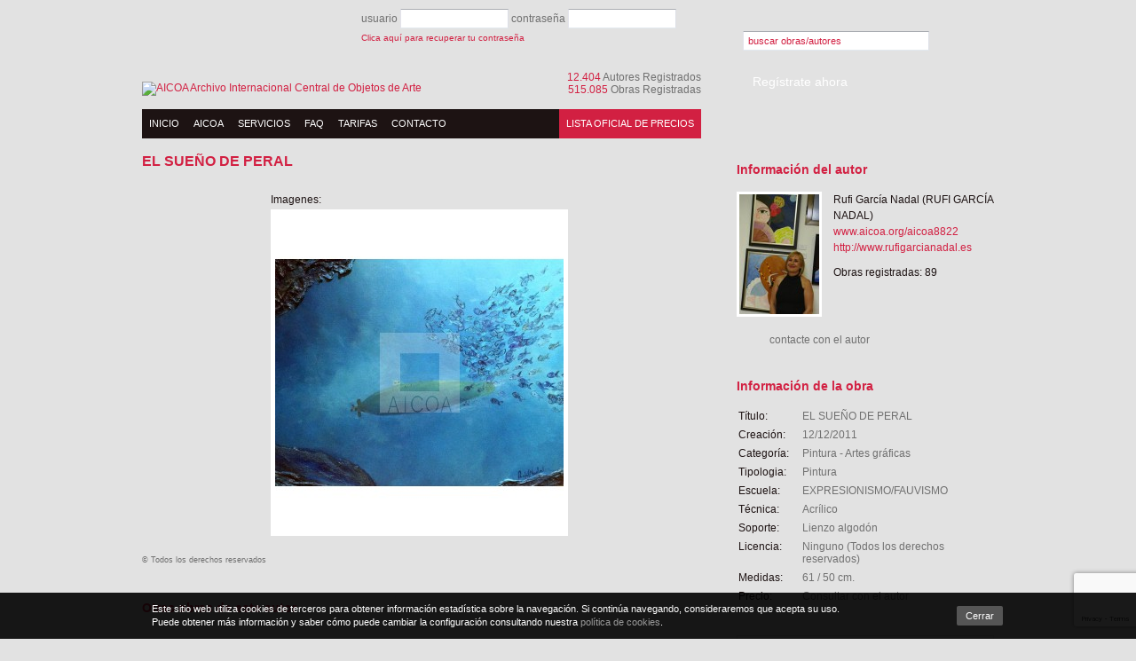

--- FILE ---
content_type: text/html; charset=UTF-8
request_url: https://www.aicoa.org/aicoa8822/obras/el-sueno-de-peral/
body_size: 3451
content:
<!DOCTYPE html PUBLIC "-//W3C//DTD XHTML 1.0 Transitional//EN" "http://www.w3.org/TR/xhtml1/DTD/xhtml1-transitional.dtd">
<html xmlns="http://www.w3.org/1999/xhtml" lang="es" xml:lang='es'>

<head>
	<meta http-equiv="Content-Type" content="text/html; charset=utf-8" />
	<meta name="robots" content="INDEX,FOLLOW" />
	<meta name="language" content="es" />
    <meta name="google-site-verification" content="MvJZ4aKQcvdo9NChg3AD8K-Kpp9RbyBLoNYD-bmXPME" />

	<title>Rufi García Nadal - EL SUEÑO DE PERAL</title>
		
	<base href="//www.aicoa.org/" />


	<link rel="shortcut icon" href="favicon.ico" />

		<link rel="stylesheet" type="text/css" href="/assets/dist/main.min.css?v=3"  />
	<script language="javascript" type="text/javascript" src="/assets/dist/main.min.js?v=3" ></script>


	 <script type="text/javascript"> 
		var _gaq = _gaq || [];
		_gaq.push(['_setAccount', 'UA-17209996-1']);
		_gaq.push(['_trackPageview']);

		(function() {
		 var ga = document.createElement('script'); ga.type = 'text/javascript'; ga.async = true;
		 ga.src = ('https:' == document.location.protocol ? 'https://ssl' : 'http://www') + '.google-analytics.com/ga.js';
		 var s = document.getElementsByTagName('script')[0]; s.parentNode.insertBefore(ga, s);
		})();
 	</script>

    <script src="https://www.google.com/recaptcha/api.js?render=6LcUSN4UAAAAAA0BLTyLp5cEWCNRYTAKozut1kak"></script>
</head>

<body>
	<div id="tooltip" class='tooltip'>
		<div class="dins">
			<p class="text">&nbsp;</p>
		</div>
	</div>
<div id="main">

	
	<div class="centrat">

		<div class="col-a" id="sup-a">
			<div id="top">
				<a id="logo" href="/"><img src="img/logo_aicoa.png" width="217" height="93" alt="AICOA Archivo Internacional Central de Objetos de Arte" /></a>
				<p id="numeros">
					<span>12.404</span> Autores Registrados<br />
					<span>515.085</span> Obras Registradas				</p>
			
				<form action="/" id="form_login" name="form_login" method="post">
					usuario <input type="text" id="login_nom" name="login_nom" value="" />
					contraseña <input type="password" id="login_pass" name="login_pass" value=""/>
					<input type="submit" id="login_submit" name="login_submit" value="&nbsp;" />
										<a href='recordar-contrasena.html'>Clica aquí para recuperar tu contraseña</a>
				</form>

						</div>
			<div id="menu" class="ombra">
				<div id="menu-p">
					<a href='/'>Inicio</a>
										<a  href="aicoa.html">Aicoa</a>
										<a  href="servicios.html">Servicios</a>
										<a  href="faq.html">FAQ</a>
										<a  href="tarifas.html">Tarifas</a>
										<a  href="contacto.html">Contacto</a>
					
					<a href="lista-oficial-de-precios.html" id="menu-preus">Lista oficial de precios</a>
				</div>
			</div>
		</div>

		<div class="col-b" id="sup-b">
			<form action="buscador.html" id="form_cercador" name="form_cercador" method="get" class="cerca">
				<input type="text" id="cerca" name="cerca" value="buscar obras/autores" />
				<a href="javascript:;" onclick='document.form_cercador.submit()' class="lupa"></a>
			</form>

			
											<a href="registrate-ahora.html" id="link-registre">Regístrate ahora</a>
					
			
		</div>

		<div class="cb"></div>

		<div class="col-a">
	<p class="titol1">EL SUEÑO DE PERAL</p>
	<div class="obra-fitxa">
		<div id='nav'><span>Imagenes:</span></div>
		<ul>
		<li><img src="pwhimg-obra-325-358-1-0/generic/4/1/9/71143.jpg" alt="EL SUEÑO DE PERAL" /></li>
					<li><img src="pwhimg-obra-325-358-1-0/secundari/4/1/9/71143.jpg" alt="EL SUEÑO DE PERAL" /></li>
			</ul>

	<script type="text/javascript" src="js/jquery.cycle.js"></script>
	<script type="text/javascript">
$(document).ready(function(){
	$(".obra-fitxa ul").cycle({
		fx:			'fade',
		speed:		1000,
		timeout:	8000,
		next: "#next1",
		pager:		'#nav',
		pause:1,
		pagerAnchorBuilder: function(index,element){
			num=index+1;
			return '<a href="#">'+num+'<\/a>';
		}
	});
});
</script>
		
		
					<a href="/aicoa8822/obras/velar-con-amor/" class="prev">&nbsp;</a>
							<a href="/aicoa8822/obras/el-lenguaje-secreto-de-los-peces/" class="next">&nbsp;</a>
				<span class="ok_gran">&nbsp;</span>
	</div>
	<p class="mini obra-legal">&copy; Todos los derechos reservados</p>

	<p class="titol2">Otras obras de este autor</p>
	<ul class="obres">
					<li class='left'>
				<p class="tac">
					<a href="aicoa8822/obras/menina-con-flor-de-periodico/">
						<img src="pwhimg-obra-153-153-1-0/generic/3/8/5/72289.jpg" width="153" height="153" alt="MENINA CON FLOR DE PERIODICO" /></a></p>
				<p><a href="#">MENINA CON FLOR DE PERIODICO</a></p>
				<p class="negre"><a href="/aicoa8822/">Rufi García Nadal (RUFI GARCÍA NADAL)</a></p>
				<!--<p class="gris"><a href="#">Genere</a></p>-->
				<p>&nbsp;</p>
								<p class="gris">Collage</p>
				<p class="gris">61 / 50 cm.</p>
												<span class="ok">&nbsp;</span>
			</li>
					<li >
				<p class="tac">
					<a href="aicoa8822/obras/rizos-en-el-mar-de-la-serie-el-mar-mi-mar/">
						<img src="pwhimg-obra-153-153-1-0/generic/1/7/9/73841.jpg" width="153" height="153" alt="RIZOS EN EL MAR de la serie EL MAR  MI MAR..." /></a></p>
				<p><a href="#">RIZOS EN EL MAR de la serie EL MAR  MI MAR...</a></p>
				<p class="negre"><a href="/aicoa8822/">Rufi García Nadal (RUFI GARCÍA NADAL)</a></p>
				<!--<p class="gris"><a href="#">Genere</a></p>-->
				<p>&nbsp;</p>
								<p class="gris">Acrílico</p>
				<p class="gris">61 / 50 cm.</p>
												<span class="ok">&nbsp;</span>
			</li>
					<li >
				<p class="tac">
					<a href="aicoa8822/obras/atardecer-en-calblanque-mediterraneo/">
						<img src="pwhimg-obra-153-153-1-0/generic/1/7/2/67485.jpg" width="153" height="153" alt="Atardecer en Calblanque (mediterraneo)" /></a></p>
				<p><a href="#">Atardecer en Calblanque (mediterraneo)</a></p>
				<p class="negre"><a href="/aicoa8822/">Rufi García Nadal (RUFI GARCÍA NADAL)</a></p>
				<!--<p class="gris"><a href="#">Genere</a></p>-->
				<p>&nbsp;</p>
								<p class="gris">Pintura al óleo</p>
				<p class="gris">61 / 50 cm.</p>
				<p>600.00€</p>								<span class="ok">&nbsp;</span>
			</li>
			</ul>
	<div class="cb"></div>

	<a href="/aicoa8822/" class="link1">ver todas las obras</a>
</div>

<div class="col-b">
		<div class="bloc">
		<p class="titol2">Información del autor</p>
					<img src="pwimg-autor-90-1-0/expo-siria-julio-2010-094-800x600.jpg" width="90" alt="Rufi García Nadal (RUFI GARCÍA NADAL)" class="autor-foto" />
				<div class="autor-info">
			<p>
				Rufi García Nadal (RUFI GARCÍA NADAL)
			</p>
			<p><a href="/aicoa8822/">www.aicoa.org/aicoa8822</a></p>
							<p><a href="http://www.rufigarcianadal.es">http://www.rufigarcianadal.es</a></p>
						<p class="obresregistrades">
			Obras registradas:
			89			</p>
		</div>
		<div class="cb"></div>
		
<a href='javascript:;' onclick="$('#form_autor').slideToggle();return false;" class="link1">contacte con el autor</a>

<div id='contactar'>
    <form method="post" action="/aicoa8822/obras/el-sueno-de-peral/" id='form_autor'>
        <input type="hidden" name="captcha" value="" data-recaptcha-key="6LcUSN4UAAAAAA0BLTyLp5cEWCNRYTAKozut1kak" data-recaptcha-action="autor" />
        <p>
            Nombre y apellidos:<em>*</em><br/>
            <input type="text" name='nom'/>
        </p>
        <p>
            E-mail:<em>*</em><br/>
            <input type="text" name='email'/>
        </p>
        <p>
            Teléfono:<br/>
            <input type="text" name='telefon'/>
        </p>
        <p>
            Mensaje:<em>*</em><br/>
            <textarea name='text'></textarea>
        </p>
        <input type="submit" value='enviar'/>
    </form>
</div>

<script language="javascript" type="text/javascript" src="js/jquery.validate.pack.js" ></script>
<script language="javascript" type="text/javascript" src="js/autoresize.jquery.min.js" ></script>
<script type="text/javascript">

$().ready(function() {
	$("textarea").autoResize();

	$.extend($.validator.messages, {
		required: "Campo obligatorio.",
		email: "Correo incorrecto"
    });

	$("#form_autor").validate({
		onkeyup: false,
		rules: {
			'nom':'required',
			'text':'required',
			'email':{
				required:true,
				email:true
			}
		},
		errorElement: "label",
		errorPlacement: function(error, element){
			error.insertAfter(element)
		}
	});
});
</script>
	</div>

	<div class="bloc">
		<p class="titol2">Información de la obra</p>
		<table class='obra-info'>
			<tr>
				<td style='width:70px;'>Título:</td>
				<td><span>EL SUEÑO DE PERAL</span></td>
			</tr>

			
			<tr>
				<td>Creación:</td>
				<td>
					<span>
						12/12/2011					</span>
				</td>
			</tr>
			<tr>
				<td>Categoría:</td>
				<td><span>Pintura - Artes gráficas</span></td>
			</tr>
			<tr>
				<td>Tipologia:</td>
				<td>
					<span>
						Pintura					</span>
				</td>
			</tr>

							<tr>
					<td>Escuela:</td>
					<td><span>EXPRESIONISMO/FAUVISMO</span></td>
				</tr>
							<tr>
					<td>Técnica:</td>
					<td>
						<span>
							Acrílico						</span>
					</td>
				</tr>
				<tr>
					<td>Soporte:</td>
					<td>
						<span>
							Lienzo algodón						</span>
					</td>
				</tr>
				
			<tr>
				<td>Licencia:</td>
				<td><span>Ninguno (Todos los derechos reservados)</span></td>
			</tr>
							<tr>
					<td>Medidas:</td>
					<td><span>61 / 50 cm.</span></td>
				</tr>
							<tr>
					<td>Precio:</td>
					<td><span>
													<p>Consultar con el autor</p>
						
					</span></td>
				</tr>

		</table>

		<div class="download"><a href="informe-71143.pdf" target="_blank" class="informe">Descargar Informe AICOA (PDF)</a></div>
	</div>
</div>

		<div class="cb"></div>

	</div>
</div>

<div id="bottom">
	<div class="centrat">
		<p>
			&copy; 2010 AICOA. Todos los derechos reservados							| <a  href="politica-de-proteccion-de-datos.html">Política de protección de datos</a>
							| <a  href="condiciones-generales-de-uso.html">Condiciones generales de uso</a>
							| <a  href="sellos-de-garantia.html">Sellos de garantía</a>
							| <a  href="cookies.html">Cookies</a>
						| <span id="interactiu"><a href="http://www.interactiu.com" target="_blank">disseny web</a> <a href="http://www.interactiu.com" target="_blank"><img src="img/logo_interactiu.png" width="73" height="16" alt="Disseny web Interactiu" /></a></span>
		</p>
	</div>
</div>

</body>
</html>


--- FILE ---
content_type: text/html; charset=utf-8
request_url: https://www.google.com/recaptcha/api2/anchor?ar=1&k=6LcUSN4UAAAAAA0BLTyLp5cEWCNRYTAKozut1kak&co=aHR0cHM6Ly93d3cuYWljb2Eub3JnOjQ0Mw..&hl=en&v=PoyoqOPhxBO7pBk68S4YbpHZ&size=invisible&anchor-ms=20000&execute-ms=30000&cb=rq6iqdbfhzyb
body_size: 48560
content:
<!DOCTYPE HTML><html dir="ltr" lang="en"><head><meta http-equiv="Content-Type" content="text/html; charset=UTF-8">
<meta http-equiv="X-UA-Compatible" content="IE=edge">
<title>reCAPTCHA</title>
<style type="text/css">
/* cyrillic-ext */
@font-face {
  font-family: 'Roboto';
  font-style: normal;
  font-weight: 400;
  font-stretch: 100%;
  src: url(//fonts.gstatic.com/s/roboto/v48/KFO7CnqEu92Fr1ME7kSn66aGLdTylUAMa3GUBHMdazTgWw.woff2) format('woff2');
  unicode-range: U+0460-052F, U+1C80-1C8A, U+20B4, U+2DE0-2DFF, U+A640-A69F, U+FE2E-FE2F;
}
/* cyrillic */
@font-face {
  font-family: 'Roboto';
  font-style: normal;
  font-weight: 400;
  font-stretch: 100%;
  src: url(//fonts.gstatic.com/s/roboto/v48/KFO7CnqEu92Fr1ME7kSn66aGLdTylUAMa3iUBHMdazTgWw.woff2) format('woff2');
  unicode-range: U+0301, U+0400-045F, U+0490-0491, U+04B0-04B1, U+2116;
}
/* greek-ext */
@font-face {
  font-family: 'Roboto';
  font-style: normal;
  font-weight: 400;
  font-stretch: 100%;
  src: url(//fonts.gstatic.com/s/roboto/v48/KFO7CnqEu92Fr1ME7kSn66aGLdTylUAMa3CUBHMdazTgWw.woff2) format('woff2');
  unicode-range: U+1F00-1FFF;
}
/* greek */
@font-face {
  font-family: 'Roboto';
  font-style: normal;
  font-weight: 400;
  font-stretch: 100%;
  src: url(//fonts.gstatic.com/s/roboto/v48/KFO7CnqEu92Fr1ME7kSn66aGLdTylUAMa3-UBHMdazTgWw.woff2) format('woff2');
  unicode-range: U+0370-0377, U+037A-037F, U+0384-038A, U+038C, U+038E-03A1, U+03A3-03FF;
}
/* math */
@font-face {
  font-family: 'Roboto';
  font-style: normal;
  font-weight: 400;
  font-stretch: 100%;
  src: url(//fonts.gstatic.com/s/roboto/v48/KFO7CnqEu92Fr1ME7kSn66aGLdTylUAMawCUBHMdazTgWw.woff2) format('woff2');
  unicode-range: U+0302-0303, U+0305, U+0307-0308, U+0310, U+0312, U+0315, U+031A, U+0326-0327, U+032C, U+032F-0330, U+0332-0333, U+0338, U+033A, U+0346, U+034D, U+0391-03A1, U+03A3-03A9, U+03B1-03C9, U+03D1, U+03D5-03D6, U+03F0-03F1, U+03F4-03F5, U+2016-2017, U+2034-2038, U+203C, U+2040, U+2043, U+2047, U+2050, U+2057, U+205F, U+2070-2071, U+2074-208E, U+2090-209C, U+20D0-20DC, U+20E1, U+20E5-20EF, U+2100-2112, U+2114-2115, U+2117-2121, U+2123-214F, U+2190, U+2192, U+2194-21AE, U+21B0-21E5, U+21F1-21F2, U+21F4-2211, U+2213-2214, U+2216-22FF, U+2308-230B, U+2310, U+2319, U+231C-2321, U+2336-237A, U+237C, U+2395, U+239B-23B7, U+23D0, U+23DC-23E1, U+2474-2475, U+25AF, U+25B3, U+25B7, U+25BD, U+25C1, U+25CA, U+25CC, U+25FB, U+266D-266F, U+27C0-27FF, U+2900-2AFF, U+2B0E-2B11, U+2B30-2B4C, U+2BFE, U+3030, U+FF5B, U+FF5D, U+1D400-1D7FF, U+1EE00-1EEFF;
}
/* symbols */
@font-face {
  font-family: 'Roboto';
  font-style: normal;
  font-weight: 400;
  font-stretch: 100%;
  src: url(//fonts.gstatic.com/s/roboto/v48/KFO7CnqEu92Fr1ME7kSn66aGLdTylUAMaxKUBHMdazTgWw.woff2) format('woff2');
  unicode-range: U+0001-000C, U+000E-001F, U+007F-009F, U+20DD-20E0, U+20E2-20E4, U+2150-218F, U+2190, U+2192, U+2194-2199, U+21AF, U+21E6-21F0, U+21F3, U+2218-2219, U+2299, U+22C4-22C6, U+2300-243F, U+2440-244A, U+2460-24FF, U+25A0-27BF, U+2800-28FF, U+2921-2922, U+2981, U+29BF, U+29EB, U+2B00-2BFF, U+4DC0-4DFF, U+FFF9-FFFB, U+10140-1018E, U+10190-1019C, U+101A0, U+101D0-101FD, U+102E0-102FB, U+10E60-10E7E, U+1D2C0-1D2D3, U+1D2E0-1D37F, U+1F000-1F0FF, U+1F100-1F1AD, U+1F1E6-1F1FF, U+1F30D-1F30F, U+1F315, U+1F31C, U+1F31E, U+1F320-1F32C, U+1F336, U+1F378, U+1F37D, U+1F382, U+1F393-1F39F, U+1F3A7-1F3A8, U+1F3AC-1F3AF, U+1F3C2, U+1F3C4-1F3C6, U+1F3CA-1F3CE, U+1F3D4-1F3E0, U+1F3ED, U+1F3F1-1F3F3, U+1F3F5-1F3F7, U+1F408, U+1F415, U+1F41F, U+1F426, U+1F43F, U+1F441-1F442, U+1F444, U+1F446-1F449, U+1F44C-1F44E, U+1F453, U+1F46A, U+1F47D, U+1F4A3, U+1F4B0, U+1F4B3, U+1F4B9, U+1F4BB, U+1F4BF, U+1F4C8-1F4CB, U+1F4D6, U+1F4DA, U+1F4DF, U+1F4E3-1F4E6, U+1F4EA-1F4ED, U+1F4F7, U+1F4F9-1F4FB, U+1F4FD-1F4FE, U+1F503, U+1F507-1F50B, U+1F50D, U+1F512-1F513, U+1F53E-1F54A, U+1F54F-1F5FA, U+1F610, U+1F650-1F67F, U+1F687, U+1F68D, U+1F691, U+1F694, U+1F698, U+1F6AD, U+1F6B2, U+1F6B9-1F6BA, U+1F6BC, U+1F6C6-1F6CF, U+1F6D3-1F6D7, U+1F6E0-1F6EA, U+1F6F0-1F6F3, U+1F6F7-1F6FC, U+1F700-1F7FF, U+1F800-1F80B, U+1F810-1F847, U+1F850-1F859, U+1F860-1F887, U+1F890-1F8AD, U+1F8B0-1F8BB, U+1F8C0-1F8C1, U+1F900-1F90B, U+1F93B, U+1F946, U+1F984, U+1F996, U+1F9E9, U+1FA00-1FA6F, U+1FA70-1FA7C, U+1FA80-1FA89, U+1FA8F-1FAC6, U+1FACE-1FADC, U+1FADF-1FAE9, U+1FAF0-1FAF8, U+1FB00-1FBFF;
}
/* vietnamese */
@font-face {
  font-family: 'Roboto';
  font-style: normal;
  font-weight: 400;
  font-stretch: 100%;
  src: url(//fonts.gstatic.com/s/roboto/v48/KFO7CnqEu92Fr1ME7kSn66aGLdTylUAMa3OUBHMdazTgWw.woff2) format('woff2');
  unicode-range: U+0102-0103, U+0110-0111, U+0128-0129, U+0168-0169, U+01A0-01A1, U+01AF-01B0, U+0300-0301, U+0303-0304, U+0308-0309, U+0323, U+0329, U+1EA0-1EF9, U+20AB;
}
/* latin-ext */
@font-face {
  font-family: 'Roboto';
  font-style: normal;
  font-weight: 400;
  font-stretch: 100%;
  src: url(//fonts.gstatic.com/s/roboto/v48/KFO7CnqEu92Fr1ME7kSn66aGLdTylUAMa3KUBHMdazTgWw.woff2) format('woff2');
  unicode-range: U+0100-02BA, U+02BD-02C5, U+02C7-02CC, U+02CE-02D7, U+02DD-02FF, U+0304, U+0308, U+0329, U+1D00-1DBF, U+1E00-1E9F, U+1EF2-1EFF, U+2020, U+20A0-20AB, U+20AD-20C0, U+2113, U+2C60-2C7F, U+A720-A7FF;
}
/* latin */
@font-face {
  font-family: 'Roboto';
  font-style: normal;
  font-weight: 400;
  font-stretch: 100%;
  src: url(//fonts.gstatic.com/s/roboto/v48/KFO7CnqEu92Fr1ME7kSn66aGLdTylUAMa3yUBHMdazQ.woff2) format('woff2');
  unicode-range: U+0000-00FF, U+0131, U+0152-0153, U+02BB-02BC, U+02C6, U+02DA, U+02DC, U+0304, U+0308, U+0329, U+2000-206F, U+20AC, U+2122, U+2191, U+2193, U+2212, U+2215, U+FEFF, U+FFFD;
}
/* cyrillic-ext */
@font-face {
  font-family: 'Roboto';
  font-style: normal;
  font-weight: 500;
  font-stretch: 100%;
  src: url(//fonts.gstatic.com/s/roboto/v48/KFO7CnqEu92Fr1ME7kSn66aGLdTylUAMa3GUBHMdazTgWw.woff2) format('woff2');
  unicode-range: U+0460-052F, U+1C80-1C8A, U+20B4, U+2DE0-2DFF, U+A640-A69F, U+FE2E-FE2F;
}
/* cyrillic */
@font-face {
  font-family: 'Roboto';
  font-style: normal;
  font-weight: 500;
  font-stretch: 100%;
  src: url(//fonts.gstatic.com/s/roboto/v48/KFO7CnqEu92Fr1ME7kSn66aGLdTylUAMa3iUBHMdazTgWw.woff2) format('woff2');
  unicode-range: U+0301, U+0400-045F, U+0490-0491, U+04B0-04B1, U+2116;
}
/* greek-ext */
@font-face {
  font-family: 'Roboto';
  font-style: normal;
  font-weight: 500;
  font-stretch: 100%;
  src: url(//fonts.gstatic.com/s/roboto/v48/KFO7CnqEu92Fr1ME7kSn66aGLdTylUAMa3CUBHMdazTgWw.woff2) format('woff2');
  unicode-range: U+1F00-1FFF;
}
/* greek */
@font-face {
  font-family: 'Roboto';
  font-style: normal;
  font-weight: 500;
  font-stretch: 100%;
  src: url(//fonts.gstatic.com/s/roboto/v48/KFO7CnqEu92Fr1ME7kSn66aGLdTylUAMa3-UBHMdazTgWw.woff2) format('woff2');
  unicode-range: U+0370-0377, U+037A-037F, U+0384-038A, U+038C, U+038E-03A1, U+03A3-03FF;
}
/* math */
@font-face {
  font-family: 'Roboto';
  font-style: normal;
  font-weight: 500;
  font-stretch: 100%;
  src: url(//fonts.gstatic.com/s/roboto/v48/KFO7CnqEu92Fr1ME7kSn66aGLdTylUAMawCUBHMdazTgWw.woff2) format('woff2');
  unicode-range: U+0302-0303, U+0305, U+0307-0308, U+0310, U+0312, U+0315, U+031A, U+0326-0327, U+032C, U+032F-0330, U+0332-0333, U+0338, U+033A, U+0346, U+034D, U+0391-03A1, U+03A3-03A9, U+03B1-03C9, U+03D1, U+03D5-03D6, U+03F0-03F1, U+03F4-03F5, U+2016-2017, U+2034-2038, U+203C, U+2040, U+2043, U+2047, U+2050, U+2057, U+205F, U+2070-2071, U+2074-208E, U+2090-209C, U+20D0-20DC, U+20E1, U+20E5-20EF, U+2100-2112, U+2114-2115, U+2117-2121, U+2123-214F, U+2190, U+2192, U+2194-21AE, U+21B0-21E5, U+21F1-21F2, U+21F4-2211, U+2213-2214, U+2216-22FF, U+2308-230B, U+2310, U+2319, U+231C-2321, U+2336-237A, U+237C, U+2395, U+239B-23B7, U+23D0, U+23DC-23E1, U+2474-2475, U+25AF, U+25B3, U+25B7, U+25BD, U+25C1, U+25CA, U+25CC, U+25FB, U+266D-266F, U+27C0-27FF, U+2900-2AFF, U+2B0E-2B11, U+2B30-2B4C, U+2BFE, U+3030, U+FF5B, U+FF5D, U+1D400-1D7FF, U+1EE00-1EEFF;
}
/* symbols */
@font-face {
  font-family: 'Roboto';
  font-style: normal;
  font-weight: 500;
  font-stretch: 100%;
  src: url(//fonts.gstatic.com/s/roboto/v48/KFO7CnqEu92Fr1ME7kSn66aGLdTylUAMaxKUBHMdazTgWw.woff2) format('woff2');
  unicode-range: U+0001-000C, U+000E-001F, U+007F-009F, U+20DD-20E0, U+20E2-20E4, U+2150-218F, U+2190, U+2192, U+2194-2199, U+21AF, U+21E6-21F0, U+21F3, U+2218-2219, U+2299, U+22C4-22C6, U+2300-243F, U+2440-244A, U+2460-24FF, U+25A0-27BF, U+2800-28FF, U+2921-2922, U+2981, U+29BF, U+29EB, U+2B00-2BFF, U+4DC0-4DFF, U+FFF9-FFFB, U+10140-1018E, U+10190-1019C, U+101A0, U+101D0-101FD, U+102E0-102FB, U+10E60-10E7E, U+1D2C0-1D2D3, U+1D2E0-1D37F, U+1F000-1F0FF, U+1F100-1F1AD, U+1F1E6-1F1FF, U+1F30D-1F30F, U+1F315, U+1F31C, U+1F31E, U+1F320-1F32C, U+1F336, U+1F378, U+1F37D, U+1F382, U+1F393-1F39F, U+1F3A7-1F3A8, U+1F3AC-1F3AF, U+1F3C2, U+1F3C4-1F3C6, U+1F3CA-1F3CE, U+1F3D4-1F3E0, U+1F3ED, U+1F3F1-1F3F3, U+1F3F5-1F3F7, U+1F408, U+1F415, U+1F41F, U+1F426, U+1F43F, U+1F441-1F442, U+1F444, U+1F446-1F449, U+1F44C-1F44E, U+1F453, U+1F46A, U+1F47D, U+1F4A3, U+1F4B0, U+1F4B3, U+1F4B9, U+1F4BB, U+1F4BF, U+1F4C8-1F4CB, U+1F4D6, U+1F4DA, U+1F4DF, U+1F4E3-1F4E6, U+1F4EA-1F4ED, U+1F4F7, U+1F4F9-1F4FB, U+1F4FD-1F4FE, U+1F503, U+1F507-1F50B, U+1F50D, U+1F512-1F513, U+1F53E-1F54A, U+1F54F-1F5FA, U+1F610, U+1F650-1F67F, U+1F687, U+1F68D, U+1F691, U+1F694, U+1F698, U+1F6AD, U+1F6B2, U+1F6B9-1F6BA, U+1F6BC, U+1F6C6-1F6CF, U+1F6D3-1F6D7, U+1F6E0-1F6EA, U+1F6F0-1F6F3, U+1F6F7-1F6FC, U+1F700-1F7FF, U+1F800-1F80B, U+1F810-1F847, U+1F850-1F859, U+1F860-1F887, U+1F890-1F8AD, U+1F8B0-1F8BB, U+1F8C0-1F8C1, U+1F900-1F90B, U+1F93B, U+1F946, U+1F984, U+1F996, U+1F9E9, U+1FA00-1FA6F, U+1FA70-1FA7C, U+1FA80-1FA89, U+1FA8F-1FAC6, U+1FACE-1FADC, U+1FADF-1FAE9, U+1FAF0-1FAF8, U+1FB00-1FBFF;
}
/* vietnamese */
@font-face {
  font-family: 'Roboto';
  font-style: normal;
  font-weight: 500;
  font-stretch: 100%;
  src: url(//fonts.gstatic.com/s/roboto/v48/KFO7CnqEu92Fr1ME7kSn66aGLdTylUAMa3OUBHMdazTgWw.woff2) format('woff2');
  unicode-range: U+0102-0103, U+0110-0111, U+0128-0129, U+0168-0169, U+01A0-01A1, U+01AF-01B0, U+0300-0301, U+0303-0304, U+0308-0309, U+0323, U+0329, U+1EA0-1EF9, U+20AB;
}
/* latin-ext */
@font-face {
  font-family: 'Roboto';
  font-style: normal;
  font-weight: 500;
  font-stretch: 100%;
  src: url(//fonts.gstatic.com/s/roboto/v48/KFO7CnqEu92Fr1ME7kSn66aGLdTylUAMa3KUBHMdazTgWw.woff2) format('woff2');
  unicode-range: U+0100-02BA, U+02BD-02C5, U+02C7-02CC, U+02CE-02D7, U+02DD-02FF, U+0304, U+0308, U+0329, U+1D00-1DBF, U+1E00-1E9F, U+1EF2-1EFF, U+2020, U+20A0-20AB, U+20AD-20C0, U+2113, U+2C60-2C7F, U+A720-A7FF;
}
/* latin */
@font-face {
  font-family: 'Roboto';
  font-style: normal;
  font-weight: 500;
  font-stretch: 100%;
  src: url(//fonts.gstatic.com/s/roboto/v48/KFO7CnqEu92Fr1ME7kSn66aGLdTylUAMa3yUBHMdazQ.woff2) format('woff2');
  unicode-range: U+0000-00FF, U+0131, U+0152-0153, U+02BB-02BC, U+02C6, U+02DA, U+02DC, U+0304, U+0308, U+0329, U+2000-206F, U+20AC, U+2122, U+2191, U+2193, U+2212, U+2215, U+FEFF, U+FFFD;
}
/* cyrillic-ext */
@font-face {
  font-family: 'Roboto';
  font-style: normal;
  font-weight: 900;
  font-stretch: 100%;
  src: url(//fonts.gstatic.com/s/roboto/v48/KFO7CnqEu92Fr1ME7kSn66aGLdTylUAMa3GUBHMdazTgWw.woff2) format('woff2');
  unicode-range: U+0460-052F, U+1C80-1C8A, U+20B4, U+2DE0-2DFF, U+A640-A69F, U+FE2E-FE2F;
}
/* cyrillic */
@font-face {
  font-family: 'Roboto';
  font-style: normal;
  font-weight: 900;
  font-stretch: 100%;
  src: url(//fonts.gstatic.com/s/roboto/v48/KFO7CnqEu92Fr1ME7kSn66aGLdTylUAMa3iUBHMdazTgWw.woff2) format('woff2');
  unicode-range: U+0301, U+0400-045F, U+0490-0491, U+04B0-04B1, U+2116;
}
/* greek-ext */
@font-face {
  font-family: 'Roboto';
  font-style: normal;
  font-weight: 900;
  font-stretch: 100%;
  src: url(//fonts.gstatic.com/s/roboto/v48/KFO7CnqEu92Fr1ME7kSn66aGLdTylUAMa3CUBHMdazTgWw.woff2) format('woff2');
  unicode-range: U+1F00-1FFF;
}
/* greek */
@font-face {
  font-family: 'Roboto';
  font-style: normal;
  font-weight: 900;
  font-stretch: 100%;
  src: url(//fonts.gstatic.com/s/roboto/v48/KFO7CnqEu92Fr1ME7kSn66aGLdTylUAMa3-UBHMdazTgWw.woff2) format('woff2');
  unicode-range: U+0370-0377, U+037A-037F, U+0384-038A, U+038C, U+038E-03A1, U+03A3-03FF;
}
/* math */
@font-face {
  font-family: 'Roboto';
  font-style: normal;
  font-weight: 900;
  font-stretch: 100%;
  src: url(//fonts.gstatic.com/s/roboto/v48/KFO7CnqEu92Fr1ME7kSn66aGLdTylUAMawCUBHMdazTgWw.woff2) format('woff2');
  unicode-range: U+0302-0303, U+0305, U+0307-0308, U+0310, U+0312, U+0315, U+031A, U+0326-0327, U+032C, U+032F-0330, U+0332-0333, U+0338, U+033A, U+0346, U+034D, U+0391-03A1, U+03A3-03A9, U+03B1-03C9, U+03D1, U+03D5-03D6, U+03F0-03F1, U+03F4-03F5, U+2016-2017, U+2034-2038, U+203C, U+2040, U+2043, U+2047, U+2050, U+2057, U+205F, U+2070-2071, U+2074-208E, U+2090-209C, U+20D0-20DC, U+20E1, U+20E5-20EF, U+2100-2112, U+2114-2115, U+2117-2121, U+2123-214F, U+2190, U+2192, U+2194-21AE, U+21B0-21E5, U+21F1-21F2, U+21F4-2211, U+2213-2214, U+2216-22FF, U+2308-230B, U+2310, U+2319, U+231C-2321, U+2336-237A, U+237C, U+2395, U+239B-23B7, U+23D0, U+23DC-23E1, U+2474-2475, U+25AF, U+25B3, U+25B7, U+25BD, U+25C1, U+25CA, U+25CC, U+25FB, U+266D-266F, U+27C0-27FF, U+2900-2AFF, U+2B0E-2B11, U+2B30-2B4C, U+2BFE, U+3030, U+FF5B, U+FF5D, U+1D400-1D7FF, U+1EE00-1EEFF;
}
/* symbols */
@font-face {
  font-family: 'Roboto';
  font-style: normal;
  font-weight: 900;
  font-stretch: 100%;
  src: url(//fonts.gstatic.com/s/roboto/v48/KFO7CnqEu92Fr1ME7kSn66aGLdTylUAMaxKUBHMdazTgWw.woff2) format('woff2');
  unicode-range: U+0001-000C, U+000E-001F, U+007F-009F, U+20DD-20E0, U+20E2-20E4, U+2150-218F, U+2190, U+2192, U+2194-2199, U+21AF, U+21E6-21F0, U+21F3, U+2218-2219, U+2299, U+22C4-22C6, U+2300-243F, U+2440-244A, U+2460-24FF, U+25A0-27BF, U+2800-28FF, U+2921-2922, U+2981, U+29BF, U+29EB, U+2B00-2BFF, U+4DC0-4DFF, U+FFF9-FFFB, U+10140-1018E, U+10190-1019C, U+101A0, U+101D0-101FD, U+102E0-102FB, U+10E60-10E7E, U+1D2C0-1D2D3, U+1D2E0-1D37F, U+1F000-1F0FF, U+1F100-1F1AD, U+1F1E6-1F1FF, U+1F30D-1F30F, U+1F315, U+1F31C, U+1F31E, U+1F320-1F32C, U+1F336, U+1F378, U+1F37D, U+1F382, U+1F393-1F39F, U+1F3A7-1F3A8, U+1F3AC-1F3AF, U+1F3C2, U+1F3C4-1F3C6, U+1F3CA-1F3CE, U+1F3D4-1F3E0, U+1F3ED, U+1F3F1-1F3F3, U+1F3F5-1F3F7, U+1F408, U+1F415, U+1F41F, U+1F426, U+1F43F, U+1F441-1F442, U+1F444, U+1F446-1F449, U+1F44C-1F44E, U+1F453, U+1F46A, U+1F47D, U+1F4A3, U+1F4B0, U+1F4B3, U+1F4B9, U+1F4BB, U+1F4BF, U+1F4C8-1F4CB, U+1F4D6, U+1F4DA, U+1F4DF, U+1F4E3-1F4E6, U+1F4EA-1F4ED, U+1F4F7, U+1F4F9-1F4FB, U+1F4FD-1F4FE, U+1F503, U+1F507-1F50B, U+1F50D, U+1F512-1F513, U+1F53E-1F54A, U+1F54F-1F5FA, U+1F610, U+1F650-1F67F, U+1F687, U+1F68D, U+1F691, U+1F694, U+1F698, U+1F6AD, U+1F6B2, U+1F6B9-1F6BA, U+1F6BC, U+1F6C6-1F6CF, U+1F6D3-1F6D7, U+1F6E0-1F6EA, U+1F6F0-1F6F3, U+1F6F7-1F6FC, U+1F700-1F7FF, U+1F800-1F80B, U+1F810-1F847, U+1F850-1F859, U+1F860-1F887, U+1F890-1F8AD, U+1F8B0-1F8BB, U+1F8C0-1F8C1, U+1F900-1F90B, U+1F93B, U+1F946, U+1F984, U+1F996, U+1F9E9, U+1FA00-1FA6F, U+1FA70-1FA7C, U+1FA80-1FA89, U+1FA8F-1FAC6, U+1FACE-1FADC, U+1FADF-1FAE9, U+1FAF0-1FAF8, U+1FB00-1FBFF;
}
/* vietnamese */
@font-face {
  font-family: 'Roboto';
  font-style: normal;
  font-weight: 900;
  font-stretch: 100%;
  src: url(//fonts.gstatic.com/s/roboto/v48/KFO7CnqEu92Fr1ME7kSn66aGLdTylUAMa3OUBHMdazTgWw.woff2) format('woff2');
  unicode-range: U+0102-0103, U+0110-0111, U+0128-0129, U+0168-0169, U+01A0-01A1, U+01AF-01B0, U+0300-0301, U+0303-0304, U+0308-0309, U+0323, U+0329, U+1EA0-1EF9, U+20AB;
}
/* latin-ext */
@font-face {
  font-family: 'Roboto';
  font-style: normal;
  font-weight: 900;
  font-stretch: 100%;
  src: url(//fonts.gstatic.com/s/roboto/v48/KFO7CnqEu92Fr1ME7kSn66aGLdTylUAMa3KUBHMdazTgWw.woff2) format('woff2');
  unicode-range: U+0100-02BA, U+02BD-02C5, U+02C7-02CC, U+02CE-02D7, U+02DD-02FF, U+0304, U+0308, U+0329, U+1D00-1DBF, U+1E00-1E9F, U+1EF2-1EFF, U+2020, U+20A0-20AB, U+20AD-20C0, U+2113, U+2C60-2C7F, U+A720-A7FF;
}
/* latin */
@font-face {
  font-family: 'Roboto';
  font-style: normal;
  font-weight: 900;
  font-stretch: 100%;
  src: url(//fonts.gstatic.com/s/roboto/v48/KFO7CnqEu92Fr1ME7kSn66aGLdTylUAMa3yUBHMdazQ.woff2) format('woff2');
  unicode-range: U+0000-00FF, U+0131, U+0152-0153, U+02BB-02BC, U+02C6, U+02DA, U+02DC, U+0304, U+0308, U+0329, U+2000-206F, U+20AC, U+2122, U+2191, U+2193, U+2212, U+2215, U+FEFF, U+FFFD;
}

</style>
<link rel="stylesheet" type="text/css" href="https://www.gstatic.com/recaptcha/releases/PoyoqOPhxBO7pBk68S4YbpHZ/styles__ltr.css">
<script nonce="d244rwOdcP4uSePIlqRclA" type="text/javascript">window['__recaptcha_api'] = 'https://www.google.com/recaptcha/api2/';</script>
<script type="text/javascript" src="https://www.gstatic.com/recaptcha/releases/PoyoqOPhxBO7pBk68S4YbpHZ/recaptcha__en.js" nonce="d244rwOdcP4uSePIlqRclA">
      
    </script></head>
<body><div id="rc-anchor-alert" class="rc-anchor-alert"></div>
<input type="hidden" id="recaptcha-token" value="[base64]">
<script type="text/javascript" nonce="d244rwOdcP4uSePIlqRclA">
      recaptcha.anchor.Main.init("[\x22ainput\x22,[\x22bgdata\x22,\x22\x22,\[base64]/[base64]/[base64]/[base64]/[base64]/[base64]/KGcoTywyNTMsTy5PKSxVRyhPLEMpKTpnKE8sMjUzLEMpLE8pKSxsKSksTykpfSxieT1mdW5jdGlvbihDLE8sdSxsKXtmb3IobD0odT1SKEMpLDApO08+MDtPLS0pbD1sPDw4fFooQyk7ZyhDLHUsbCl9LFVHPWZ1bmN0aW9uKEMsTyl7Qy5pLmxlbmd0aD4xMDQ/[base64]/[base64]/[base64]/[base64]/[base64]/[base64]/[base64]\\u003d\x22,\[base64]\x22,\x22Dn1Gw63Cr1NyVsK/QMOtfcKwN8KwYU/[base64]/wrIWICMVCcKJA0HDjRF1wo7DtsOyBmbCgBTCssO/HsK6c8KdXsOmwr/Ck043wqkewqPDrkvCpsO/H8OZwqjDhcO7w7kiwoVSw44tLjnCtMKkJcKOLMOdQnDDpUnDuMKfw7DDoUIfwrNPw4vDqcOtwoJmwqHCg8KCRcKlV8KhIcKLaFnDgVNawrLDrWtofTTCtcOWWH9TAMO7MMKiw4p/XXvDscK8O8OXSzfDkVXCq8KDw4LCtEF/[base64]/wpjCv0t0wrPDjcO+IMOGSMOWN8OGE8OFw79JwpfCj8Oow5/CrcO/w7XDncOlYcKNw5Qtw7NaBsKdw44/wpzDhiMBX1o0w65Dwqp6Jhl5fsO4wobCg8Kfw57CmSDDjAIkJMO/U8OCQMOMw4nCmMOTdy3Do2NlKyvDs8OMIcOuL2o/aMO/K1bDi8OQJsKUwqbCosOfH8KYw6LDmHTDkibClX/CuMOdw6rDhsKgM1oSHXtpCQzClMOmw7vCsMKEwoHDj8OLTsKNFyliCEkqwpwFQ8ObIibDh8KBwokkw7vChFAjwqXCt8K/wqzCsDvDn8OWw5fDscO9wpt0wpdsDMKBwo7DmMKfF8O/OMOHwo/[base64]/FBnCicOow7NtwqULwoXDnMOswpjDl1Yqw4MQwpkgI8KPWMOtTRghCcKLwrzCoAh/UkzCucOUTR1VHcKwaTIMwrN9eX3DmcKZM8OqAXvDlEDChWYrLcO6wrYubCEXEE3DusOJM0jCr8OawqRQF8KAwqTDicO/dcKXf8KPwoLCkcKawpDDhhJJw6TCmMKgWsKRcsKERsKLA0/CmVvDnMOND8KVGyMrwopKwprCmmLCoUAQAMKTOFnCqwM3wr4fUHDDkRHCnWPCkU3DncOqw4/DrsO0wqDCqjjDo3XDkMOSwodLCsKAw6sBw5/[base64]/DmlQpDcOAU8KENMKcU8K2EhpUBsO/w6rDk8K+wojCn8KYPlZAK8OTeHEIw6PDo8KjwpXDn8O/XMKKSwdsdFUhc2YBXMO+SMKGw5rCrcKIwrsQw7XCtsOtwoRNYsORd8KXcMOPw7Y3w4/Ck8OHwrfDoMO/wo8+O0PChAzCmsOaCVjCt8Kgw53DrDnDuXnCksKkwocnFsOdU8Ojw7vDmi7DozRawpjDh8K/[base64]/woHCpsOWJcKiBCjDpUPClMOhwoXCuxNtwrXDmV/Dt3MJFCbDmEEaUCHDr8OQN8OTw6wEw7k2w5s5QRhzKFvCo8K+w6PCnmJ1w4fCgBTDsSzDl8K7w7cYDW8GY8K9w67Dt8K0b8OIw71fwrUlw6RRMMK/wp1Zw7UiwoVZNMODPDVXdcKKw7wZwojDgcO2wqImw6DDmi7DhzjCgsOhKVNBXMOCQcK6GEs6w4dbwqZ5w6sbwo0FwpvCswfDpsObBMKBw7h4w6fChMOrbcKzw6jDuh5cYyrDvx3Cq8K1OsK0MMO2NhNLw6Uiw7rDp3Y5wovDsklKTsOWTWbCm8O/[base64]/CtAptw4x6J2lrw5nCocK7w5HCpnUJw5zDgMOMGifCh8Ojw6jDqMOkwqXClSnDv8KwVMOATsKIwpjCrcOjw77CucKPworCl8Kvw4YYRSkGwqfDrmrClQhYb8KAXMK+wonClsOIw6s9wpzCn8KzwoMETA5sDyZJw6Fjw53DlMOtcsKSEy/CkMKJwpXDsMOOP8OcW8KbR8KnasKHTjPDkj7CoCXDnlvCsMOjFSvClQzDncO+wpIJwo7DqlB2w7DDtMKEVMKJagJsDU8Bw75JdcKGwo/DknN7L8Kpw4Nww6kYIy/[base64]/[base64]/Dv0xJw5DDuytlwpZhKFvDmMKbw6bDm8K/[base64]/DhiY9wqnCssKif19Jw6cvdcOVd8OMw6d5FMOTP11pU2lPwq8JCAnCrzXCosOkVnHDvcOZwrDDncKKNRNSwqjCnsO6wojCqEXCiAUPfBZUJcK2KcK9M8K1I8KVw4csw73Cs8KuHMKSQF7Dmxdfw60VCcKFwqrDhMK/wrcowpNjFl7Cp17CsXnDhlPCmVsTwqEIAiIQMHs6wooUXMKvwrHDq1jDpcOrAHzDny/CqRHDgWl7bHkWahsNw5ZQI8K/JsOlw6FXXnHCr8Oxw53DqBnDpsO8QVgSFW/CvMKJwrgbwqISwrzDpnttEcKkEsOHRE3CszAawpHDicO6wocTwpF8VsOxw7N8w406wr8bEcK/w6rCu8KGCMOtO2TCiSxBwoPCgAfDn8K+w6kNQsKDw6rDgipoAAfDt2FZThLDizU2w4HCrcO+wq84RjdJBsOAwq3CmsOSdsKywp1nwr8IPMOpwoooE8OqABwTE0J9wq/CmsOXwpTCkMOyBx0twos+UMKKdy/Ci2/Cm8Kvwp4MEFc5wpVFw5xcP8OcGcO7w5sOfklFUQPCi8OQRMOvdsK0D8O9w7MmwqsUwojCj8KCw48TPEjCs8K6w7ksCXfDjsOrw7fCk8OVw6hdwrFTQgzDpAXCijjChcOEwo/CnQ8cKMKhwozDoUttLSzDgT0qwrlVJcKFWn9Ka3XDp3NCw4phworDqAnDggEIwo1aJWrCsyDDkMORwrFBXX/DjsK8wqzCiMO7w5wZUsOjWB/Du8OWFSI9w6IeFxUxYMOcMcOXPjzDimkJUCnDrXt7w4FQGWPDlsOgdcO3wrHDnjbDkMOgw4LCt8KMOwMFw6DCncKqw7hEwpJxQsKrMcOqYMOYw7JswozDi0TCr8OLPSnCn1PCiMKRfSPDpMOlaMOww7LCg8Kzwqpxw7sHPXzDtcK8HwUKw4/CpFXCnXbDunkJCRdPwr3DlW0cCD/[base64]/wr/[base64]/DnxrDrMKrwoIdwpDCqHDDtsKbwqPDq8OWw57CmcOkZMKbK8OaXEcrwpgvw790BUrDlVzCmlLCgMOnw4AhXsObf1s5wqUxKsOPOS4Kw5nChsKGwrjClcKow5pJYcO8wqXDkyjDpcOVQMOGGhvCmcOcXRTCp8KEw6dwwrfCnMOew4EXbzrDjMKNVhsew6bCvzR4w7/DlRx7cVQlw4sNwpdtbsO2K2TCmnfDr8OYwo7CiiNww6LDi8Kjw6DCucO/WsOmQmDCu8KrwpnCkcOow7ZVwrXCqXUYU2F3w5jDvsKSeC8COsKfw4BEcHrCjsOsMUHCqVpOwpM/wq9IwoVMCic0w6XDpMKYYDvDsDAzwr3Csj9YfMK0wqHCosKBw4x7w4VeXsOrHnHDuRTDsEN9NsKswrErw6rDsAROwrVlYcKBw5zChsOTEwrDpSpTwovCjBp3wrBrdAXDqyjChsOTw5/[base64]/DgxrCvsOkAsOUwrzCg8OhwpDDl8OQwotUClc3DUctYFNeRsOGwr/DmlLDi01jwpxLw7XChMKow6ZCwqDDrMKlZlM+w4pSMsKJRjvCosOAHcK2Yihtw7jDhFHDjMKuVUA2EcOQwpjDrBsUwofDtcO8w4Bew5DCuxtMFMKyVMOnG2/DisK0aktFwqATRMO5DW/DpHgwwpc/wqlzwq1TWR7CmjDCkjXDgTXDhi/DvcKcCytfbjgwwoPDl3pkw67CtsKEw7Yfwq/CucO6QHdewrFEwr8MI8KlNSfCkQfDq8OiV2sUQm7DiMKUIzvCklFAw7EFw71GLSUxY3zCssKLVkHCn8KDdcKebcOiwohTeMKATlMgw47DslLDrTsOwrszSB1Ew5dHwpnDvnPDmTAkJFZ2w7fDg8Ksw6g9wrcTKMKpwrkpw4/DjsOWw67ChQ3DmMO+wrXCv3YybiTCqcO3w5F4X8OLw4how6vCnQpQw6h3SEtLMMOGwpN3w5HCpsK2w7hLXcKoLcO1WcKoDHJuw6pNw5DDj8OZw63CgR3ChmxqO1A6wpzDjhkbw68IPsKFwpUtacKSOTFiSmYVU8Klwr7CohsuP8K/woBbY8OVJ8KwwojDk3YOw63DrcK4wo1two4DX8OXw4/[base64]/[base64]/CunZFwoBTCibCn8OfKcO2wrZjw7vDjzg8w5Vvw7jDr17CrWfCoMK5wpMHEMOPAsOKB1bCqcKUCMKzw79uwpjCshFswr4MK2fDiz5Rw6oxExpubEPCvsKRwqHDuMOceypGwpzCqEZlSsOoBRhbw4Rrwr3CkkDCiGfDrEfCp8OWwpQLw5VKwr/[base64]/[base64]/Dk3dNw6vDtXbDg8KOHBlgwqnCuHhcw6TCiC5tWFLCmjrCgSrCtsOywoDDrcOPf1jDoB/DksKWXBIQw57CpC0BwoVnTMOlbcOmVEt8wqNgIcKCCDNAwq8swpLCnsKtFsK8IDTCmTfDilrDrW/CgsKQw43DmsOLwqdfGMOYfzNeZA0oEgHCiF7ChizCjHDDvlY/LcOkNcK0wqzDnz3DoE3DicKTTyfDiMKxBsO0wprDncK1ecOeDsOsw60EIEsDw6PDiWPCjMKNwqPCtD/CnSXDuCdwwrbDqMO+wo4VJsK/w6jCsCzDg8OpKRrDmsOvwrw+dDhAH8KMDVdGw710ZMOwwqzCvMKDI8Kvwo/DlsK/wprCtz5PwoxhwrYBw6fClMKnYFLCuQXCo8KtY2AwwqJxw5RPCMKfBh88wqXDvcOOw50acB8vH8O3XcOkQ8KvXBYNw4pYw4NRV8K4WcOUMcOoTsOXw6R9w5fCosK7w5/CrHU7YMOKw50Ww4bCjMKQwqskwotSKnFIbcOwwrc7w6wBEg7DiWXDvcONGDLDh8OmwpzCqyPDlC4JZgkNX1HDmzLDisK0RRIewpHDvMKGcVR5HMKdN103w5NPw7U1ZsODw5zCrk92wrU7ckTDgSTDgsObw6UKJcKdWsONwpE7RwDDpcK/wrDDlMKLw6jCsMKxf2DDq8KFAMKYw6QbZHp/DCLCt8K9w4HDoMK+wprDqRV/E31QTQ/[base64]/w4p5I8OUfMOnwqXDjD0swqTDpcOfCcOFwo1gWls2wrkww5LDqcOMw7jCmQ7Ch8KgTD/DjsOvwoXCtkBIw45fwr0xCcKZw6tRwp/Cjxxqcngbw5LDhXzCuiYAw4UFwo7DlMK3N8KOwpYLw4VIcsOOw6Fgwqc9w4HDiWDCisKOw5pfTCZrwplmMwLDgU7DpUlXBChLw59xNkBfw5Q5LMK+WsOUwrXDqE/DksKZwpnDv8K1wrx0WnfCtWBHwpYDN8OEwrbDpWthAnjDm8KzPcOgdzMhw5/[base64]/CllDCmRTDqcKZMzPCuCLCqsO9PU3DqsOnw4rCpEN0O8O2exfDtcKPRcOxI8KZw7klwrV7wo/CqsK5wrXCqcKVwrUjwprCtMOSwrHDqDfDtVhuCRVsbBBiw5kHPMK6wo0hwoPDsyVUUWzCpngxw5EUwr9cw6zDuxbCiXobw67Dr2I/[base64]/[base64]/[base64]/Ci8OOf8K/YxDDp38ew7ohwpzCocO3bhhCw5PDgsKQJG3DgMKqw6fCuHHClsKAwp4JPMKPw4tJexvDtMKZwoLDsTzClXHDtsOGG2DDmcOfWyXCuMK9w5IIw4XCji1Dw6DCt0bDjSrDmcOJw4/[base64]/[base64]/Cnz41NSXDhmBmMcObUVLDp8ODwrFdGFDChkXDiC/Cv8OfHsKdC8KUw4XDsMOQwp4AJ39BwqDCnMO+LsO7DhgKw5Eew5/CiQoCw4fCpMKSwqDDpcOVw64TBW9qHsOARsKzw5LCgcKEChjDi8OQw4AaK8KbwpRCw5U0w7PCoMOxDcKcPm1GXcKETDrCvsKyLU17woNTwoBbfMOTb8Kna1Bkw5UGw77CucODZTHDsMK/[base64]/DjMKywp9PKkUHRzkiw4rDpsOew7LCnMOOdGzDpGxhUcKlw40IXMOxw5HCvA0Qw7/CnMK0MhhDwoMaXcOYAsK7wqYJFWLDvz0fY8O7EyrCtMKuHsKzS1vDnS3DrcOveQskw5RTw7PCrQjCnAjCoRnCt8OxwqrCg8KwP8O5w7NsBcOdw4QKwpBwUMKyIj/Ci10SwpjDo8ODw57DrV/Dnk3CkDNrCMOEXsK0MSHDh8Ouw49Lw4Z7QGvDi33Cu8K4w67Ds8Kmwr7DkcOAwqnCkU3DogQsEznCoABhw7LDiMOUIjoAAgEow4LCkMOewoA1X8KpHsOwLm9HwofDj8KOw57Cs8KXQjfCnsKew4F2w6HCrhcqUsKJw6Z1NEPDs8OpI8KhPE/[base64]/DosOtwrzChcKWBTTDj8K8R3dVIMKUK8KKOyfCnMORw499w5nCmcOywrHDk01UEsKwAMKZwpzCsMK4dzXCuhMaw4nDlMK8wrbDq8KMwpY/[base64]/Csz7ChSxfV0/CtS3Dn8OgbUQow4R7wrPCqx51YRNeUMOENyfCnMOQT8OrwqNPf8OHw7ouw57DksOvwqUhw6gOw6s3YsKUw6EQcl3CkAV/woogw5fCosOZNz8DUcKPM3zDimjCtSo+KRAYwpBbwovChwXDpB/Dll94wprCt23DuFFOwpMpwobCrSfClsKYw4QmFmYeMcKQw7/Cu8OSw5DDpMOzwrPCnjAOWsOlw4x+w6DDs8KaI1JwwonDv0pyIcKbwqHCm8KZL8KiwrcJG8O7NMKFUjh1w6YOLMOYw7rDjxrCh8OFQiULUzwCw4LDhzBVw6jDmw1Re8KYwrVwbsOpw4HDlXHDu8OXwrPDjH5MBBHDmcKXG1/DhWh6Ox/Dp8O/w4nDq8O6wq3CgBHDhcKFNDHCuMKVwolQw5DCpVNLw55dOsKlfcOgwqvDoMKhJVtPwqzChDs8WGEhOMOEwplWbcO/w7DCpVDDkD1KW8O2SAfCk8O/wrjDuMKRwpzCvBsAehsJay8kKMOjw7MEckDDksOHXMKEYD3CrR7ClBLCssOTwq7CiRLDs8Kiwp3CoMOWEMONJMOhN07Csj4+bsKdwpDDicK3wq/CnMKLw6VTwqVaw7bDsMKSF8K5wqrCm2jChMKIalDDncOKwrceOxjCh8KkIsKqOMKZw7rCqsKRSz3Cmn3DqMKsw6w8wrVJw5dLfUQWPRlowr/Cox7DrTY+TToQwpQjZVAgEcO/ZURZw7AKDyAGwqN1dcKbeMKLfj/DkWrDn8KOwqfDnVjCvMOhExU1EUnClMKiw5bDgsK7XsOFD8Oew6DDrWfDqcKDJGnDv8K6RcOZwpLDn8KXYB3ChifDn3jDucOQecOWcsOcH8O5w5AgH8OCwonCuMOcHwLCqSgrwonCk0ohwpdpw6LDoMKQwrIoLMOmwq/ChU3DrHvDo8KtKGNTRMOzw5DDn8KdDU1rw4TCkcK1wrVkLcOGw4XDlnprwq/Dvic1wo/DlxgkwpEKBsK0wpwmw4VneMKxfGrChw1YX8Kxwp3ClsOCw5zCi8Oyw4NMZx3Cu8KAwpzCszVqesO4w45Ke8ODwpxpUMOYwo3Dhgk/[base64]/AU9pwqFcwq1UZMKcwoRPYWPDk8Ohw4nCqsKFWcObbcK3wrHCm8KiwoLDih3CicKVw77DjMKvGGw+w43CsMO/wr/DtBJKw4/DnsKzw77ChgMkw4MQf8Kvb2fDv8Khw6E+GMOuL2TCv3l+FB9VPcKGwodgKTXClE3DgjozDlt0FhHCgsOlw5/CplPCjw8URzl8wrwCHl0Jwo3CoMOSwrxaw4ciw5HDusOrwroEw6Atwq7DgTvCjSXCjMKsw7XDvXvCtkbDhMOjwrEGwq1kwpV/[base64]/wrfCvWbDkxHCqsKdwqPCosKvXsOUwonCtMOKVGTDskXDnivDi8Oawr9Cw4/[base64]/DpTBBBXFEw6TCgsKOTGEYw5TDtMK+wrnDvMO2T8Ktw4LDgsOGw71uw7DCl8OSwp4xwozCl8OAw7rCmj5Lw63CvxPDpcOTOUrCjF/DnTzClWJfVMKJYF7DsRQzw5low5Agwo3DqGROwqcBwprCmcKVw4Nvw57DssK7ISQtHsKmbcOOC8KOwobDgmnCuibDgCoTwqvDsV/DmVA2R8KLw7nCpMKAw6DChcONw7zCq8OAYsK8wofDil7Dgj7DvsOKasKGOcKSCAFpwrzDpGHDrcOINMOIc8OOYh12W8OIGcKwYxXDr1lCRMOrw53DicOew4fCv1Uyw6gEw6oBw6EAwqTCgxLCgzgfw7DCmQ3Cv8OqJ00Nw4Bfw6AowqoCG8KLwrMzPcK/woLCqMKUcMKuWS9bw4nCtMKVPTB0HlPClsKsw7TCpgDDihDCmcKGPyjDvcOmw5rCixIwWcOJwpIjYTcxb8OjwpPDqVbDoydIw5RFRcK/TSAQw7/DvcOXT2g9QlTCucK/O0PCoSHCrsKeccO6e2cywoFWQMKzwqvCt246LMO9NcKBAEnCmcOTwo5vwo3DqmTDv8KOwrhJKTYdw6fCtcKtwrtOwohMJMKMFmZ/w4TDpcKMHmPDtDbCgzsEb8O3w7sHT8OueCF/w5vDil1zRsKKCsKbw6bDmcKVMcKwwoPCmXvCusOEVXcsSEpnfnPCgDXDocOaQ8K3AMObZl7DnVouVFczMsOLw5QVwq/DhSYXW0wjSsKAwrlhUk94YxRkw4lmwoAHPFp6UcO0w6d5w74BHiE/AngGBCLCn8OtKFcLwrnCjsKVCcKPVWrCmlrDsAwyUl/Dv8KaWMOKDMORwqLDjHDDsx14wp3DlRjCvsKzwosCUMOUw5d2wr87wp3DisO+wq3Do8OZJcOXHyAjO8KzC1QFNsK5w5vDmBDCtMOIw7vCvsKQDX7ClDEweMODDCbClcOLBsOOZl/[base64]/[base64]/Dp8ODFglDwqxxw74GDRNHwr1ZKsOVJ8KVwod+wpFkwpjCmMK1wot7AMKVwrnDrsK1PEbDosOufhMVwoMdKErDjsO4IcOuw7HDs8KKwrzCtXt3w7bDoMKow6wVwrvDvGfCg8Kbwo/CqsK8w7QINSDDo2Z+acK4AMK7dsKKY8OnQ8Oww4UaDwnCp8Kac8OCfnVpC8KJw70Vw6fCqcK/wrg5w5HDhcOlw67Ci1NZZQNgEBhKBxTDucOdw4HCssO0YR1ZCx/CuMK9Ijtpw5t/fE5+w6YPVTl0LsKnw6fDsSo7dMK1c8ObTcOlwo19w4/Cvjdmw6HCtcOIOsOVRsKzBcOqw4oUTjDCh0XCn8KAVMKREQvDmgsIEDk/wr43w7PDmsKbw6B/V8O+wrJhw4PCtiNnwqzDuADDl8OSIQNpwrtSFFoNw5zCpWfDj8KiCcKWTgM5YsOdwp/CmAPCj8KqccKWwrTClnnDjHMgAsKCI0LCicKDw4M+wo3Du0nDqmFgw59fSiTDlsK/[base64]/b0rCqBfCsMKsDw5JHAEXcFLCn8Kxwo0kw5TCjsKQwoMrWQosMRorc8OjLsOjw4Jub8K8w6YTwphIw6fDm1vDtTbCk8KYa0gOw6PClwd4w5/[base64]/DpMKXVAQSwpVzwqDCrFXDl8O/w57CpcKmw6LDocKuwrlaZcKIIEFhwpw5U3p2w6NjwpvCjsO/w4BDJMK3dsOeIsKYMknChRbDlhwgwpTCtcOsYlctXGPDox4+JkrCm8KHT0rDlSbDmFXCmXUew7NFcTPDi8OyRsKCw6fCu8Klw53Clm8KAsKTah7DhcK6w7PCtA/CigfCiMO9O8OERcKbw7Jqwq/[base64]/DrVLDsSzDsMOpw7RRwpQLwobCi8KlwrnCkyFowpFNIMKxwoHCicKxwo3CgU8gYMKcBcKsw6k/[base64]/DsnolWBzDrWchwr7CkmTDsAEpwpooHcOgwqbDs8Ohw4jCj8OwBHzDhTsGw6fDsMK9IMOqw7QKw7PDgF7DhRjDg13CvGZGU8OJdQTDhHNtw7/[base64]/Dl2rDnMKOA8OfbmcEw7s7XsODwpZFKcOHHhoLwpjClsKLwphHwrM0R0vDjHQkwo7DrsKVwqjDuMKpwoh/OGDCkcOGIi0Twr3CnsKwPx0udMOYwrHCiC7Dt8OmezcOwpXCu8O6M8OUEBfDncOew6DDh8Kmw7DDpHpNw494XyQNw4ZJD0I1BHXDmMOFOG/CgEHChlXDpMOWAW7Ch8KZbS3CoE7DnHlyKsKXwrTCqm7DvEllH0LDjmDDtcKdwo0UBFdWc8OMXcKpwpTCucOWBwfDhRnDvMO3OcOCwrLDpMKZYnHDhH/DmyQjwonCg8OJN8O6VzVgW0DCscKzOsOELcKSA2/CjMK2KMK2XSrDtibDjMOJNcKWwpNYwoHCvcOSw6zDkjIVAk/DsE8RwpLCtsKsScKUworDsTjCnMKGwpLDo8K/OFjCrcOvI0sfw64zCFDClsOlw4TCusO7GVwmw6ILwpPDqUdRwoceU13ChwB5w4/DlnPDmxrDk8KGET/Ct8Oxw7zDlcK5w4IPRCInw5UdU8OePcOCGWzCkcKRwo7DucOOEMOKwocnI8KAwqXChsKvw6hAO8KMQ8KzXQPCucOjw6clwpV/wonDhXjCrsOlwrDCujLDksOwwpjDhMKaYcKjaW8Rw7rCg1R7LcKgwo/ClMObw5TDvMKvb8KDw6fCgsKiVMOtwpvDlcKZwpjDvWk6C1Iwwp/CsgHCiSAgw7IOKx1xwpIoasO1wrMpwrHDqMKdGMKmBFtda2DCgMOLLwd7S8KrwrooBMO2w4LDi14jd8KoE8Odw7nDiDTDicOHw7JrKcOrw5/[base64]/CuW/CjMKMw5g4VlVGYMK4w4bDhwHDm8KSBm7ConM4w4XCp8KYwq0OwqDDssOMwqHDlB3DmGhmaG/ClhAOD8KJDcKDw7wXW8OQRsOwQkMlw6jCncOCakzCvMKowrt5c2rDmcO2w4xXwpU2M8O3AsKKQVPCuQ5pO8KKwrbDuS1zDcK2JsOPwrYVTcOtwqU7KX4Qw6tuH3vClcOnw5tAfDTDs1l1CQzDjzEDNMO8woPDoQw/wpvDtcKOw4ZSG8KOw6XDtMONKsO0w6XDszfDjA4PW8K+wpMnw6hzNMKDwpEwMsK2w4HDh1V2CGvDoRgJWCt1w6TCuU/DmsKzw5vDmSpTIcOebDzClkrDtjvDlkPDhjrDlsKvw5DDmFZbwqw+CMO5wprCu0XChsOGKsOiw6HDgCc9S1fDg8OAwr3Cg0QQdHLDpMKQX8KQw752wpjDhsKuX0nCq0DDuAHCh8OjwqbDnX5YVMOsHMOiD8OfwqBFwp/DgT7DmcO9wpEOFMKoM8K9bcOOb8KwwqBNw5JZwr93DcOTwqPDi8Klw7d7woLDgMOWw715wpIawpsHw4LDllxOw4glw6TDtMKawqLCtC3DtlrCoBTDuE7DmcOiwrzDu8KRwr9BJS0aA21vV2zChgfDoMKqw5DDtMKcY8KUw7NrBCDCnE4KawTDhHQTUcKlb8KFfm/Ct1zCpVfCvFLClULCu8OnB2VUw7HDhcOZGkzCu8KgasOVwoJfwrrDo8ONwpDCjsOpw4bDrcObFcKUUkjCrsKZTSoQw6bDmXrCscKiCcKjw7RawpHDtsOXw7YkwrTDlm0ZY8O2w5wNLUA/TGMWS3NsXcORw4IGSATDoh/CigUkRnbCo8Oyw5llYVpVwrUtakRfLwFxw4hhw4tMwqIYwqTCtyvDi0nDpFfCiGDDuVBoTzULZiXCoRBYQcOwwrfDsj/[base64]/DuErChsKKwoh3wokZH8KHBsOyGMONQzwdw45RC8KewqPCrVfCgz9Qwp3Ds8KVK8Oiw7APH8KwdjQlwrd1wrwjYsKYQsOsf8OdaTR/wpbCtsOzF2YpTw5+H2ZFS2jDhXMfU8OeUsOvwoLDgsKaZEBqX8OiET0hb8Kww5PDqyRSwqpUdDTCgUlqcELDhMOXw4/Dk8KkGRHCs3ddDgfChWPDscKnMkvCtkMQwovCuMKXwpDDizjDsUMOw4TCs8OEwqAnw5HCg8O5O8OuCMKCw6LCs8OgFj4fBkHCncO+KcOhw44vEcKvYm/DlsO+CsKILxTDonvCtcOww4fCgkDCosKvL8O8w5fChR4UChfCmQYqwovDssK7OMObQ8KsD8K7w4XDuXzCgsOuwpLCmcKIFUVPw57ChcO1wovCnEN0G8O1w4XCpkp6woDCvsObw7vDhcOiw7XDu8ODQsOtwrPCoF/DpFnDhhIiw71zwrLDuGUjwq/ClcOQw73DikhGMxknXcKxdcOnQMOMTcONXiB7wqJWw7wFwpBbfF3DuigGAMOSdsKdw5toworDk8KvaGzCsk4iw7g4wpnCnFNzwq9gwrk1alvDqnRUCmZ2w7vDtcOPScKtHHHDmsOEwoBBw6LDtsODa8KNw692w7QxA28MwqR6OHLCqRjCliTDtHLDhirDjkt8w6HDuD/[base64]/[base64]/CmMOmGXx3C2EuLsOqw6t3wqV4cTNbw65awrjCr8OFw7jClsOdwrdubMKFw4t/wr7DjcO2w5tRScOdVyrDr8OowocdKcKdw6zCocObdsKBwr58w7V1w5xrwpvDjMKJw6AMw7LCpkfDlkh0w6bDh3nClxU8ZkbDqCLDu8KQw6bDqlfDmcKrwpLCvE/[base64]/DlsKPJsKsw6ZFAcO8dcKWdsOuEHMOwoHChMK+PcKjYERZHMO2R2rCksO/[base64]/wqpwU8KOw4IPwpNaw6AUBcKjw6XCtsK7w6piTGHDssO2Py0KHcKvDcO/DC/CtsO+eMKdWHNTUcKcGm/DgcOHwoHDlcOSIHXDjcOxw6TCg8K/M01mwqvCh2bDhl8Tw5p8NsKHw5diw6AIB8OPwrjDgy3DklgBwq3DsMKQQwDClsOkw7UUecO0Fi7ClBDDo8OkwoLDgyXCh8KRfVTDhCHDjyVtc8KTwr0Lw6kjw4k1wppewq0ueyNhAFIRQ8Kqw7/[base64]/CqF5Hw5fCv8KjezU6fBzClS3CiwEXchNXw59hwqwdEcOCw4jCtsKsWwk9woZWRzXCmcOZwpMTwqJ6wqbDnX7CtMKsGTXCgQJYScOJcBjDmwEnRsKuw5dgKFw7Q8Kqw5YRJsKsZMK+Q35BUVvCscO2PsKeN2/DtMOrABPClzPCkDcGw7fDsWkXf8O8woDDrU5bATA6w4bDrcO6RgwyP8OSLcKow47Cp3LDsMO9LcO2w6xdw4XCh8ODw7zDs3DCg1zDocOow5XCp1TCkWjCs8KMw6B6w6Ijwot2TDULw7/DmcKrw7YbwqjCk8KqccO3wrFmEcOaw50NGG/CiFB8w7dCw7QBw5p8wrvCj8OyLGHCs2bDujnDtj7DmcKnwqvClMOeYsOnf8OcRFxjwoJOwojCh0XDvsOeEMOcw40Uw4vDiiRNMibDqAbCsQIowq/[base64]/[base64]/wpwKwr3DuUVGS1XCjjzCj8KRw7lbZMOywpgvw7cCw4LDgcKALWlfwoPCtXcIUsKpOsKSasOywpjCnGkFf8KLwrPCucO0WGFew5vDu8O+wrpHccOlw6fCrAM2RFfDgCrDlsOpw5AXw4jDssKTwovDmB/DvmvCvg7DhsOlwphXw7hOXMKPwqBmUTwvWsK+PHVDecKowqpqwqfCvhHDv1vDjW/Dr8KSwpfCvELDj8KmwpzDvk3Dg8OVw5zCqA07w5Erw41lw6NKZWohHsKPw7ELwpvDk8Kkwp/CtMK0JR7CncKpfDMYAsKEe8OQDcKhw4ELTcKDw5EXJyfDlcKowrPCsT5awqvDvA7Djl/Dvggce18yw7bDq0zCnsKDAMO9wogGU8K8GcOiwrzCuGVZUC4TIcKhw68nw71/wpZ7w5nDgQPCl8OHw4IJw47Cs2gRw78aVcOUH2fCocK/[base64]/Cq8OcZVjClE3CuWpsD1gfw7INWMOHB8K0w7LDti7Dt3zDlXlcemsWwqQmMsKpwro3w6gkQFV/P8OOJ2jClsOnZnAlwqPDj3zClm3DgGzCjUBZGGMCwqRNw4XDnjrChkfDt8ONwp8jwo7Cr2ISDAJmwrzCoGEmVDxMOBTClMOhw7U6wrw3w6khMcONCMKiw5wlwqg/WFnDm8Oqw6tJw5DCpCp3wrcnb8Kqw67Dg8KXa8KdE17Dh8Knw67DsChPcncVwrJyCsKqM8KxdzvCjcOsw4fDmMO3BsOSJEd2Rmt4wpHCnRsyw7nCumfChlsbwpHCscOzwqzDnBPCi8OCHVMRSMKbwqLDsgJ2wqnDncKHwoXCqcK/[base64]/ChcKxDsKnV8OYOsOoVsKFF8OYCQfCpy5XP8Kpwo7DhcKJwqPDhl8eNMKbwr/DkcO8GE4kwpPDoMKJPlDCu0sMVmjCrj4jZMOmYy7DuCoHVDnCrcKFRXfCnFQTwpVXB8K7I8Kcw5LDvsO2wqRWwrTCiRDCncKgwonCnWglw5TCnMKjwpAXwpI/AMKUw6oBBsKdbk8ww53CmcKRwp95wqVRw4HCo8K5bcK8EsOKXsO8X8KOw5guaBHDi2jCscOxwocjV8OCUsKTOQDCucKww4kXwprCkxLDhHPCk8OFw51Xw60oGMKRwp/Di8KDD8K8McKtwq/DkmYLw4JPDxhLwrMVwo4lwp0IZSs3wqfCmBoyecKBwodYw4bCjwTCqgpIdXPDmhvClMOJwpwowoHDgxDCqsO9w7rCicOPWnlrw7HCisOXacOrw7/CgynCn3vCtcK5w7XDusOOLz/DrDzCk1fDtMO/F8O9JBlNXQJKwo/CqwVfw6bDucOcZcONw4PDs0lCw71XfcKgwrYrFAljDAfCtGPClWNoHMOjw6p8XsO3woAmAijCimYmw4/Du8KDJcKJScK1EsOnwp7Cm8KNw4BPwrhoRMOyfFzDnxBPwrnDqGzDtQU1wp9bIsO1w4xpwpvDhcK5woJzXEUDwpXCnMKdZVzDkcOUSsKXw4Nhw4VPD8KZK8OdI8Ozw7oCTcK1Kw/[base64]/DuX5owrUWwoPDucOEwr0gwqllDsOHCWhhw6zCrsKtw5rDv2kXw5Mmw4zDucKiw64ocG3Cs8KRZ8Ozw5E/w7DCtsKmDsKTaF5Pw5g+I3wsw4LDhGnDtCzCjcK1w4s7KH7DrsKZKMO9wp5jOXnDosKJP8KDw67CmMOedMK8NT8hXsOCJBINw6/[base64]/[base64]/DrH0xw7Q3JMOrJcOTw40JWmpOeMOPMBDCjAx0Rh7CplrCtQgzSMO6w6DCksKXdH9twqIRwoBlw7Z9URYowo0xwrfCvzjDpcKZBkwQM8ODPB4GwrA7LVEvUxYfYFgdEMKfYcOwRsOsWz/DqQLDlnVmwoJTCBkFw6zDk8Klw5zCjMKWWGrCqQAGwpAkw4lSXcOZTXnCqQo2QcO3GcK4w4LDsMKAEFVwMsKZEG5kw5/CmgQ/JUh/f1JuRkwWWcKPb8KFwqAvbsO9U8OjR8OwHMOZTMOmKsKqHMKZw4Aowpg/YsOtw4cHZRwHFHBREcK9ZQhnDHlpwq/Ck8ODw4pmwopMw48twoVXKws7UyDDjMKFw4wnTGrDvsOWd8KGw7rDuMOYQcKaQjfDnm3CsCIzwq/CpcKEKznCqMKDf8OYw551w53DkgtLwpVIO0sywozDnDzCncOjGcOnw4/DvsOzw4TCoRHDusODXsOOwrdqw7fDhsOTwovCuMO3fsO/AUl3EsKHEXnCtTPDncKpbsKMwpXDusK/[base64]/DmUIIw7jDqUrDksK2wqsxVB3Cp8KWHRjCosO3U0/CgS/CpVkpVcKKw5XDpsKHwqB/CcO5esKRwpMbw7LCoEN5QsOXXcOBQB0Xw5XDj3BGwqloE8KSfsOBBUPDlkM0NcOkw77CrjnCocOqHsOSPF5qG0IpwrBoJjzDgF0Zw6DCmErCuV93Pw3Dih7Dp8O+w4cqw7jDpcK5MsOrYCNEAcOIwq4xFxnDlcK9ZsKXwo/CnipmMsOHwq0TY8Kpw4tFXwlIwppvw5HDv052csOrw7PDv8OhbMKMwqt5w4JIwoxmw7JebSUuwq/CisO1SQ/CrxNAcMOKDMK1EsO7w7cnJjfDr8Oyw6LClcKOw6bCtTjCkSnDoSTDtGPCigbCn8KCw5TDnznCq0N2NsKmwqTCh0XCnkfDvBsPw7I5w6LCu8KMw5TCsDAWbMKxw5LDpcKEJMONwqXDvsOXw7nCozoOw4YPw7pFw4FwwpXDvT0/w5pZL37DvMKZSxnDihnDmMKKOcKRw4NFw54JIsObwo/DhsODA3PCngIZDQ3DnR5iwp49w73DnXV/H37CmRo+OcK5QUxzw4JNPjJywrPDrsOxH0dEwo5Uwolgw48EAMORcMO3w4bCpsKowpTCs8OVw5AUworCjigTwqzDoAbDpMKQAzjDl03DvsKSPMO3Ji4cw7pQw4RKeXbCrABBwoouwrpVJjFVVcKnOsOZUcKsEMOhwr54w5fCjMOBCnzCkQBBwoYXEMKiw4/DlG5+VHfDnyTDh0N1w5HCihEOVsOWJRvCjUHCtzZyWzLDgcOtw6lafcKXAsKnwqpTwrENwpcQNWF8wovDlcK+wrXCuyxEw5rDmW4ROz97J8KRwqXCiHrCsxcLwqzDpjlWWHwOFsOnMV/CpMKQwoPDv8OcaRvDkDJrGsK1wp45RVrCkMK2wpx5G0s8TMO7w4PDggbDqMOww70kcR3DnGp8w7RawphMCsKtAA3DqVDDmMONwqMlw6JXHlbDncKqZEjDncOYw7jDlsKCTTR/K8KvwqjDhEYwdkQVw54LDUPDnnbCpAlkV8OCw5cCw77CqlHDslTCoz/DrhLCmR/DqMKkdMK3ZiUGw5EFHz54w4Itwr42DMKPKy4gdUI8BDUBwq/CnHfClSrDhsOSw6MHwpo+w5TDqsK6w4N+ZMO4wofDuMOOIXnCs3DDuMOowqUIwoNTw4JqMDnCo0hewroINQTDr8OSHMOrBX/CimtvJsKQw4ZmSWEqQMO/w6bCongUwoTDl8Obw7DDrMOtQDZ+UMOPw7/CoMOQAzjChcO/wrTCqRfCgsKvwqTCuMKdw69NIBfDpcOGYsO5SmLCvsKGwpfCuDYtwp3DqmMiwprDswUSwp7CmcKvw7crw7IHwrfClMKFWMO9w4DDvwN6woxowpNWwp/DksKdw61Kw5xDBsK9HwzDngLDt8OiwqMqw4U/w6I+w5ICVB5XK8KYGsOBwrUcPlzDhyXDgcOXa0woAMKSPm1kw6sfw6LCk8OCw6rCkMKnGsKPKcKJb2vCmsKxMcKqwq/Cm8O+CsKowojCkXvCpGnDpwPCtwcnOsOvKsO3PWDDlMKFegE2w5LCpWPDjXcTw5jDqcKSwox9wpbCkMOiTsKPMsKddcO6wqUKZjvCp1VWTxvCvsO6VxAYGMOAwrgQwo4IEcO9w595w7xrwrYJccKtIcK+w5d5TWxOw55twoPCncO/[base64]/Dp8O/[base64]/DncOWwp1iS23CmhvDvwMIw4HDlRIowqPCmWhqwpbCsEBsw5fCjgc4wqovw7dVwqJEw5crwrFiCcKJw6/Dpw/CocKnYMKWSMOFwrrCsUsmTC8JBMKuwpXCucKLBMKUwp1SwpIxMwViwqrCnV8Sw5PCjhwGw5vCl1wRw7Exw67DlCEjwpUhw4jCnMKefFjDjgcVScOVVcKJwq3Cv8OMdC8HLMOZw4rCkyTDrcK6w7HDt8O/R8KRSG4aT38Ywp/Cnih/w6fDosOVw5towoROwpXDsxzCp8OpdsKXwrB6UxkAFMOcw7MOw6DCiMONwpVMKsKfB8K7ZlXDs8Kuw5DChRTDucK9I8OqYMOwBEBVWD0Qw5Ryw5NUw6fDlzXCgz4UK8OcaTDDrVMvdcOfw7/CiWddwqzCrz9DQVTCvnHDhThtw5dgGsOofDFUw6snCwtIwpDCrUPChMOyw4xddMOVGMKDDcK/w6RgJMKFw6/DgMO5fsKbw53CssOaPW3Dr8Kww5MuH0fCnDzDogEfGcOjXUljw4jCtnnDjMOzQQ\\u003d\\u003d\x22],null,[\x22conf\x22,null,\x226LcUSN4UAAAAAA0BLTyLp5cEWCNRYTAKozut1kak\x22,0,null,null,null,0,[21,125,63,73,95,87,41,43,42,83,102,105,109,121],[1017145,333],0,null,null,null,null,0,null,0,null,700,1,null,0,\[base64]/76lBhnEnQkZnOKMAhmv8xEZ\x22,0,0,null,null,1,null,0,1,null,null,null,0],\x22https://www.aicoa.org:443\x22,null,[3,1,1],null,null,null,1,3600,[\x22https://www.google.com/intl/en/policies/privacy/\x22,\x22https://www.google.com/intl/en/policies/terms/\x22],\x22WuJTLturw0a5le/XfPztk8yZL+yjDiGRH93buZnwDjM\\u003d\x22,1,0,null,1,1769131646080,0,0,[57,27],null,[64,116,76],\x22RC-0CjSPJwDTTm-Hg\x22,null,null,null,null,null,\x220dAFcWeA7o_u_jQX_XDLhqTyyLwXA9p773RF9HxifOYHDUGBwNhjm_gcy-BeSLNlPo2m243RljT7wap-JbmnkTSJoJTR92no5FWQ\x22,1769214446085]");
    </script></body></html>